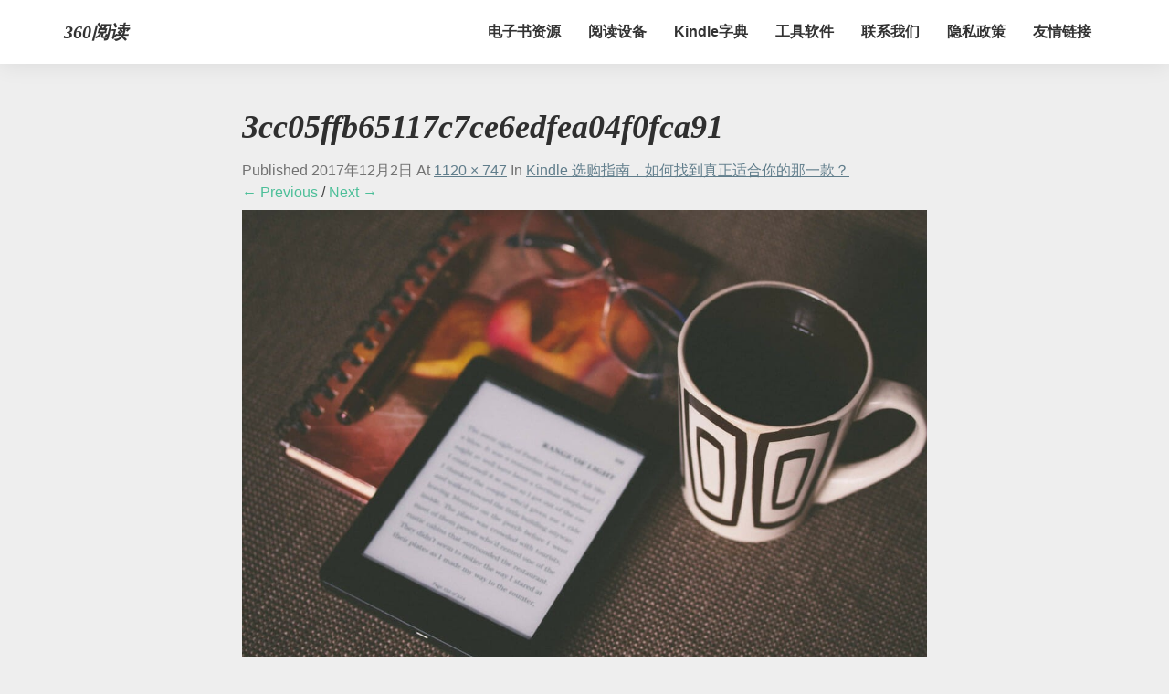

--- FILE ---
content_type: text/html; charset=UTF-8
request_url: https://www.360read.org/kindle/201712/74.html/attachment/3cc05ffb65117c7ce6edfea04f0fca91
body_size: 14844
content:
<!DOCTYPE html>
<html xmlns="http://www.w3.org/1999/xhtml" dir="ltr" lang="zh-Hans">
<head>
  <meta charset="UTF-8" />
  <meta name="viewport" content="width=device-width" />
  <link rel="profile" href="https://gmpg.org/xfn/11" />
  <link rel="pingback" href="https://www.360read.org/xmlrpc.php" />

  <title>3cc05ffb65117c7ce6edfea04f0fca91 | 360阅读</title>
	<style>img:is([sizes="auto" i], [sizes^="auto," i]) { contain-intrinsic-size: 3000px 1500px }</style>
	
		<!-- All in One SEO 4.7.7 - aioseo.com -->
	<meta name="robots" content="max-image-preview:large" />
	<meta name="author" content="360阅读"/>
	<link rel="canonical" href="https://www.360read.org/kindle/201712/74.html/attachment/3cc05ffb65117c7ce6edfea04f0fca91" />
	<meta name="generator" content="All in One SEO (AIOSEO) 4.7.7" />
		<meta name="google" content="nositelinkssearchbox" />
		<script type="application/ld+json" class="aioseo-schema">
			{"@context":"https:\/\/schema.org","@graph":[{"@type":"BreadcrumbList","@id":"https:\/\/www.360read.org\/kindle\/201712\/74.html\/attachment\/3cc05ffb65117c7ce6edfea04f0fca91#breadcrumblist","itemListElement":[{"@type":"ListItem","@id":"https:\/\/www.360read.org\/#listItem","position":1,"name":"\u4e3b\u9801","item":"https:\/\/www.360read.org\/","nextItem":{"@type":"ListItem","@id":"https:\/\/www.360read.org\/kindle\/201712\/74.html\/attachment\/3cc05ffb65117c7ce6edfea04f0fca91#listItem","name":"3cc05ffb65117c7ce6edfea04f0fca91"}},{"@type":"ListItem","@id":"https:\/\/www.360read.org\/kindle\/201712\/74.html\/attachment\/3cc05ffb65117c7ce6edfea04f0fca91#listItem","position":2,"name":"3cc05ffb65117c7ce6edfea04f0fca91","previousItem":{"@type":"ListItem","@id":"https:\/\/www.360read.org\/#listItem","name":"\u4e3b\u9801"}}]},{"@type":"ItemPage","@id":"https:\/\/www.360read.org\/kindle\/201712\/74.html\/attachment\/3cc05ffb65117c7ce6edfea04f0fca91#itempage","url":"https:\/\/www.360read.org\/kindle\/201712\/74.html\/attachment\/3cc05ffb65117c7ce6edfea04f0fca91","name":"3cc05ffb65117c7ce6edfea04f0fca91 | 360\u9605\u8bfb","inLanguage":"zh-CN","isPartOf":{"@id":"https:\/\/www.360read.org\/#website"},"breadcrumb":{"@id":"https:\/\/www.360read.org\/kindle\/201712\/74.html\/attachment\/3cc05ffb65117c7ce6edfea04f0fca91#breadcrumblist"},"author":{"@id":"https:\/\/www.360read.org\/author\/360read#author"},"creator":{"@id":"https:\/\/www.360read.org\/author\/360read#author"},"datePublished":"2017-12-02T09:23:42+08:00","dateModified":"2017-12-02T09:23:42+08:00"},{"@type":"Person","@id":"https:\/\/www.360read.org\/#person","name":"360\u9605\u8bfb","image":{"@type":"ImageObject","@id":"https:\/\/www.360read.org\/kindle\/201712\/74.html\/attachment\/3cc05ffb65117c7ce6edfea04f0fca91#personImage","url":"https:\/\/secure.gravatar.com\/avatar\/52880fbd16142e18d2867d95566fb826f66cb28337ba91510c6f8bb8f3546529?s=96&d=monsterid&r=g","width":96,"height":96,"caption":"360\u9605\u8bfb"}},{"@type":"Person","@id":"https:\/\/www.360read.org\/author\/360read#author","url":"https:\/\/www.360read.org\/author\/360read","name":"360\u9605\u8bfb","image":{"@type":"ImageObject","@id":"https:\/\/www.360read.org\/kindle\/201712\/74.html\/attachment\/3cc05ffb65117c7ce6edfea04f0fca91#authorImage","url":"https:\/\/secure.gravatar.com\/avatar\/52880fbd16142e18d2867d95566fb826f66cb28337ba91510c6f8bb8f3546529?s=96&d=monsterid&r=g","width":96,"height":96,"caption":"360\u9605\u8bfb"}},{"@type":"WebSite","@id":"https:\/\/www.360read.org\/#website","url":"https:\/\/www.360read.org\/","name":"360\u9605\u8bfb","description":"\u4e13\u6ce8\u4e8e\u4e66\u7c4d\u5206\u4eab\uff0c\u9605\u8bfb\u8bbe\u5907\u4f7f\u7528\u548c\u9605\u8bfb\u7c7b\u4f18\u60e0\u8d44\u8baf","inLanguage":"zh-CN","publisher":{"@id":"https:\/\/www.360read.org\/#person"}}]}
		</script>
		<!-- All in One SEO -->

<link rel='dns-prefetch' href='//www.360read.org' />
<link rel='dns-prefetch' href='//www.googletagmanager.com' />
<link rel='dns-prefetch' href='//pagead2.googlesyndication.com' />
<link rel="alternate" type="application/rss+xml" title="360阅读 &raquo; Feed" href="https://www.360read.org/feed" />
<link rel="alternate" type="application/rss+xml" title="360阅读 &raquo; 评论 Feed" href="https://www.360read.org/comments/feed" />
<link rel="alternate" type="application/rss+xml" title="360阅读 &raquo; 3cc05ffb65117c7ce6edfea04f0fca91 评论 Feed" href="https://www.360read.org/kindle/201712/74.html/attachment/3cc05ffb65117c7ce6edfea04f0fca91/feed" />
<style type="text/css" media="all">
/*!
 *  Font Awesome 4.3.0 by @davegandy - http://fontawesome.io - @fontawesome
 *  License - http://fontawesome.io/license (Font: SIL OFL 1.1, CSS: MIT License)
 */@font-face{font-family:'FontAwesome';src:url(https://www.360read.org/wp-content/themes/noteblog/font-awesome/css/../fonts/fontawesome-webfont.eot#1734673767);src:url(https://www.360read.org/wp-content/themes/noteblog/font-awesome/css/../fonts/fontawesome-webfont.eot#1734673767) format('embedded-opentype'),url(https://www.360read.org/wp-content/themes/noteblog/font-awesome/css/../fonts/fontawesome-webfont.woff2#1734673767) format('woff2'),url(https://www.360read.org/wp-content/themes/noteblog/font-awesome/css/../fonts/fontawesome-webfont.woff#1734673767) format('woff'),url(https://www.360read.org/wp-content/themes/noteblog/font-awesome/css/../fonts/fontawesome-webfont.ttf#1734673767) format('truetype'),url(https://www.360read.org/wp-content/themes/noteblog/font-awesome/css/../fonts/fontawesome-webfont.svg?v=4.3.0#fontawesomeregular) format('svg');font-weight:400;font-style:normal}.fa{display:inline-block;font:normal normal normal 14px/1 FontAwesome;font-size:inherit;text-rendering:auto;-webkit-font-smoothing:antialiased;-moz-osx-font-smoothing:grayscale;transform:translate(0,0)}.fa-lg{font-size:1.33333333em;line-height:.75em;vertical-align:-15%}.fa-2x{font-size:2em}.fa-3x{font-size:3em}.fa-4x{font-size:4em}.fa-5x{font-size:5em}.fa-fw{width:1.28571429em;text-align:center}.fa-ul{padding-left:0;margin-left:2.14285714em;list-style-type:none}.fa-ul>li{position:relative}.fa-li{position:absolute;left:-2.14285714em;width:2.14285714em;top:.14285714em;text-align:center}.fa-li.fa-lg{left:-1.85714286em}.fa-border{padding:.2em .25em .15em;border:solid .08em #eee;border-radius:.1em}.pull-right{float:right}.pull-left{float:left}.fa.pull-left{margin-right:.3em}.fa.pull-right{margin-left:.3em}.fa-spin{-webkit-animation:fa-spin 2s infinite linear;animation:fa-spin 2s infinite linear}.fa-pulse{-webkit-animation:fa-spin 1s infinite steps(8);animation:fa-spin 1s infinite steps(8)}@-webkit-keyframes fa-spin{0%{-webkit-transform:rotate(0deg);transform:rotate(0deg)}100%{-webkit-transform:rotate(359deg);transform:rotate(359deg)}}@keyframes fa-spin{0%{-webkit-transform:rotate(0deg);transform:rotate(0deg)}100%{-webkit-transform:rotate(359deg);transform:rotate(359deg)}}.fa-rotate-90{filter:progid:DXImageTransform.Microsoft.BasicImage(rotation=1);-webkit-transform:rotate(90deg);-ms-transform:rotate(90deg);transform:rotate(90deg)}.fa-rotate-180{filter:progid:DXImageTransform.Microsoft.BasicImage(rotation=2);-webkit-transform:rotate(180deg);-ms-transform:rotate(180deg);transform:rotate(180deg)}.fa-rotate-270{filter:progid:DXImageTransform.Microsoft.BasicImage(rotation=3);-webkit-transform:rotate(270deg);-ms-transform:rotate(270deg);transform:rotate(270deg)}.fa-flip-horizontal{filter:progid:DXImageTransform.Microsoft.BasicImage(rotation=0,mirror=1);-webkit-transform:scale(-1,1);-ms-transform:scale(-1,1);transform:scale(-1,1)}.fa-flip-vertical{filter:progid:DXImageTransform.Microsoft.BasicImage(rotation=2,mirror=1);-webkit-transform:scale(1,-1);-ms-transform:scale(1,-1);transform:scale(1,-1)}:root .fa-rotate-90,:root .fa-rotate-180,:root .fa-rotate-270,:root .fa-flip-horizontal,:root .fa-flip-vertical{filter:none}.fa-stack{position:relative;display:inline-block;width:2em;height:2em;line-height:2em;vertical-align:middle}.fa-stack-1x,.fa-stack-2x{position:absolute;left:0;width:100%;text-align:center}.fa-stack-1x{line-height:inherit}.fa-stack-2x{font-size:2em}.fa-inverse{color:#fff}.fa-glass:before{content:"\f000"}.fa-music:before{content:"\f001"}.fa-search:before{content:"\f002"}.fa-envelope-o:before{content:"\f003"}.fa-heart:before{content:"\f004"}.fa-star:before{content:"\f005"}.fa-star-o:before{content:"\f006"}.fa-user:before{content:"\f007"}.fa-film:before{content:"\f008"}.fa-th-large:before{content:"\f009"}.fa-th:before{content:"\f00a"}.fa-th-list:before{content:"\f00b"}.fa-check:before{content:"\f00c"}.fa-remove:before,.fa-close:before,.fa-times:before{content:"\f00d"}.fa-search-plus:before{content:"\f00e"}.fa-search-minus:before{content:"\f010"}.fa-power-off:before{content:"\f011"}.fa-signal:before{content:"\f012"}.fa-gear:before,.fa-cog:before{content:"\f013"}.fa-trash-o:before{content:"\f014"}.fa-home:before{content:"\f015"}.fa-file-o:before{content:"\f016"}.fa-clock-o:before{content:"\f017"}.fa-road:before{content:"\f018"}.fa-download:before{content:"\f019"}.fa-arrow-circle-o-down:before{content:"\f01a"}.fa-arrow-circle-o-up:before{content:"\f01b"}.fa-inbox:before{content:"\f01c"}.fa-play-circle-o:before{content:"\f01d"}.fa-rotate-right:before,.fa-repeat:before{content:"\f01e"}.fa-refresh:before{content:"\f021"}.fa-list-alt:before{content:"\f022"}.fa-lock:before{content:"\f023"}.fa-flag:before{content:"\f024"}.fa-headphones:before{content:"\f025"}.fa-volume-off:before{content:"\f026"}.fa-volume-down:before{content:"\f027"}.fa-volume-up:before{content:"\f028"}.fa-qrcode:before{content:"\f029"}.fa-barcode:before{content:"\f02a"}.fa-tag:before{content:"\f02b"}.fa-tags:before{content:"\f02c"}.fa-book:before{content:"\f02d"}.fa-bookmark:before{content:"\f02e"}.fa-print:before{content:"\f02f"}.fa-camera:before{content:"\f030"}.fa-font:before{content:"\f031"}.fa-bold:before{content:"\f032"}.fa-italic:before{content:"\f033"}.fa-text-height:before{content:"\f034"}.fa-text-width:before{content:"\f035"}.fa-align-left:before{content:"\f036"}.fa-align-center:before{content:"\f037"}.fa-align-right:before{content:"\f038"}.fa-align-justify:before{content:"\f039"}.fa-list:before{content:"\f03a"}.fa-dedent:before,.fa-outdent:before{content:"\f03b"}.fa-indent:before{content:"\f03c"}.fa-video-camera:before{content:"\f03d"}.fa-photo:before,.fa-image:before,.fa-picture-o:before{content:"\f03e"}.fa-pencil:before{content:"\f040"}.fa-map-marker:before{content:"\f041"}.fa-adjust:before{content:"\f042"}.fa-tint:before{content:"\f043"}.fa-edit:before,.fa-pencil-square-o:before{content:"\f044"}.fa-share-square-o:before{content:"\f045"}.fa-check-square-o:before{content:"\f046"}.fa-arrows:before{content:"\f047"}.fa-step-backward:before{content:"\f048"}.fa-fast-backward:before{content:"\f049"}.fa-backward:before{content:"\f04a"}.fa-play:before{content:"\f04b"}.fa-pause:before{content:"\f04c"}.fa-stop:before{content:"\f04d"}.fa-forward:before{content:"\f04e"}.fa-fast-forward:before{content:"\f050"}.fa-step-forward:before{content:"\f051"}.fa-eject:before{content:"\f052"}.fa-chevron-left:before{content:"\f053"}.fa-chevron-right:before{content:"\f054"}.fa-plus-circle:before{content:"\f055"}.fa-minus-circle:before{content:"\f056"}.fa-times-circle:before{content:"\f057"}.fa-check-circle:before{content:"\f058"}.fa-question-circle:before{content:"\f059"}.fa-info-circle:before{content:"\f05a"}.fa-crosshairs:before{content:"\f05b"}.fa-times-circle-o:before{content:"\f05c"}.fa-check-circle-o:before{content:"\f05d"}.fa-ban:before{content:"\f05e"}.fa-arrow-left:before{content:"\f060"}.fa-arrow-right:before{content:"\f061"}.fa-arrow-up:before{content:"\f062"}.fa-arrow-down:before{content:"\f063"}.fa-mail-forward:before,.fa-share:before{content:"\f064"}.fa-expand:before{content:"\f065"}.fa-compress:before{content:"\f066"}.fa-plus:before{content:"\f067"}.fa-minus:before{content:"\f068"}.fa-asterisk:before{content:"\f069"}.fa-exclamation-circle:before{content:"\f06a"}.fa-gift:before{content:"\f06b"}.fa-leaf:before{content:"\f06c"}.fa-fire:before{content:"\f06d"}.fa-eye:before{content:"\f06e"}.fa-eye-slash:before{content:"\f070"}.fa-warning:before,.fa-exclamation-triangle:before{content:"\f071"}.fa-plane:before{content:"\f072"}.fa-calendar:before{content:"\f073"}.fa-random:before{content:"\f074"}.fa-comment:before{content:"\f075"}.fa-magnet:before{content:"\f076"}.fa-chevron-up:before{content:"\f077"}.fa-chevron-down:before{content:"\f078"}.fa-retweet:before{content:"\f079"}.fa-shopping-cart:before{content:"\f07a"}.fa-folder:before{content:"\f07b"}.fa-folder-open:before{content:"\f07c"}.fa-arrows-v:before{content:"\f07d"}.fa-arrows-h:before{content:"\f07e"}.fa-bar-chart-o:before,.fa-bar-chart:before{content:"\f080"}.fa-twitter-square:before{content:"\f081"}.fa-facebook-square:before{content:"\f082"}.fa-camera-retro:before{content:"\f083"}.fa-key:before{content:"\f084"}.fa-gears:before,.fa-cogs:before{content:"\f085"}.fa-comments:before{content:"\f086"}.fa-thumbs-o-up:before{content:"\f087"}.fa-thumbs-o-down:before{content:"\f088"}.fa-star-half:before{content:"\f089"}.fa-heart-o:before{content:"\f08a"}.fa-sign-out:before{content:"\f08b"}.fa-linkedin-square:before{content:"\f08c"}.fa-thumb-tack:before{content:"\f08d"}.fa-external-link:before{content:"\f08e"}.fa-sign-in:before{content:"\f090"}.fa-trophy:before{content:"\f091"}.fa-github-square:before{content:"\f092"}.fa-upload:before{content:"\f093"}.fa-lemon-o:before{content:"\f094"}.fa-phone:before{content:"\f095"}.fa-square-o:before{content:"\f096"}.fa-bookmark-o:before{content:"\f097"}.fa-phone-square:before{content:"\f098"}.fa-twitter:before{content:"\f099"}.fa-facebook-f:before,.fa-facebook:before{content:"\f09a"}.fa-github:before{content:"\f09b"}.fa-unlock:before{content:"\f09c"}.fa-credit-card:before{content:"\f09d"}.fa-rss:before{content:"\f09e"}.fa-hdd-o:before{content:"\f0a0"}.fa-bullhorn:before{content:"\f0a1"}.fa-bell:before{content:"\f0f3"}.fa-certificate:before{content:"\f0a3"}.fa-hand-o-right:before{content:"\f0a4"}.fa-hand-o-left:before{content:"\f0a5"}.fa-hand-o-up:before{content:"\f0a6"}.fa-hand-o-down:before{content:"\f0a7"}.fa-arrow-circle-left:before{content:"\f0a8"}.fa-arrow-circle-right:before{content:"\f0a9"}.fa-arrow-circle-up:before{content:"\f0aa"}.fa-arrow-circle-down:before{content:"\f0ab"}.fa-globe:before{content:"\f0ac"}.fa-wrench:before{content:"\f0ad"}.fa-tasks:before{content:"\f0ae"}.fa-filter:before{content:"\f0b0"}.fa-briefcase:before{content:"\f0b1"}.fa-arrows-alt:before{content:"\f0b2"}.fa-group:before,.fa-users:before{content:"\f0c0"}.fa-chain:before,.fa-link:before{content:"\f0c1"}.fa-cloud:before{content:"\f0c2"}.fa-flask:before{content:"\f0c3"}.fa-cut:before,.fa-scissors:before{content:"\f0c4"}.fa-copy:before,.fa-files-o:before{content:"\f0c5"}.fa-paperclip:before{content:"\f0c6"}.fa-save:before,.fa-floppy-o:before{content:"\f0c7"}.fa-square:before{content:"\f0c8"}.fa-navicon:before,.fa-reorder:before,.fa-bars:before{content:"\f0c9"}.fa-list-ul:before{content:"\f0ca"}.fa-list-ol:before{content:"\f0cb"}.fa-strikethrough:before{content:"\f0cc"}.fa-underline:before{content:"\f0cd"}.fa-table:before{content:"\f0ce"}.fa-magic:before{content:"\f0d0"}.fa-truck:before{content:"\f0d1"}.fa-pinterest:before{content:"\f0d2"}.fa-pinterest-square:before{content:"\f0d3"}.fa-google-plus-square:before{content:"\f0d4"}.fa-google-plus:before{content:"\f0d5"}.fa-money:before{content:"\f0d6"}.fa-caret-down:before{content:"\f0d7"}.fa-caret-up:before{content:"\f0d8"}.fa-caret-left:before{content:"\f0d9"}.fa-caret-right:before{content:"\f0da"}.fa-columns:before{content:"\f0db"}.fa-unsorted:before,.fa-sort:before{content:"\f0dc"}.fa-sort-down:before,.fa-sort-desc:before{content:"\f0dd"}.fa-sort-up:before,.fa-sort-asc:before{content:"\f0de"}.fa-envelope:before{content:"\f0e0"}.fa-linkedin:before{content:"\f0e1"}.fa-rotate-left:before,.fa-undo:before{content:"\f0e2"}.fa-legal:before,.fa-gavel:before{content:"\f0e3"}.fa-dashboard:before,.fa-tachometer:before{content:"\f0e4"}.fa-comment-o:before{content:"\f0e5"}.fa-comments-o:before{content:"\f0e6"}.fa-flash:before,.fa-bolt:before{content:"\f0e7"}.fa-sitemap:before{content:"\f0e8"}.fa-umbrella:before{content:"\f0e9"}.fa-paste:before,.fa-clipboard:before{content:"\f0ea"}.fa-lightbulb-o:before{content:"\f0eb"}.fa-exchange:before{content:"\f0ec"}.fa-cloud-download:before{content:"\f0ed"}.fa-cloud-upload:before{content:"\f0ee"}.fa-user-md:before{content:"\f0f0"}.fa-stethoscope:before{content:"\f0f1"}.fa-suitcase:before{content:"\f0f2"}.fa-bell-o:before{content:"\f0a2"}.fa-coffee:before{content:"\f0f4"}.fa-cutlery:before{content:"\f0f5"}.fa-file-text-o:before{content:"\f0f6"}.fa-building-o:before{content:"\f0f7"}.fa-hospital-o:before{content:"\f0f8"}.fa-ambulance:before{content:"\f0f9"}.fa-medkit:before{content:"\f0fa"}.fa-fighter-jet:before{content:"\f0fb"}.fa-beer:before{content:"\f0fc"}.fa-h-square:before{content:"\f0fd"}.fa-plus-square:before{content:"\f0fe"}.fa-angle-double-left:before{content:"\f100"}.fa-angle-double-right:before{content:"\f101"}.fa-angle-double-up:before{content:"\f102"}.fa-angle-double-down:before{content:"\f103"}.fa-angle-left:before{content:"\f104"}.fa-angle-right:before{content:"\f105"}.fa-angle-up:before{content:"\f106"}.fa-angle-down:before{content:"\f107"}.fa-desktop:before{content:"\f108"}.fa-laptop:before{content:"\f109"}.fa-tablet:before{content:"\f10a"}.fa-mobile-phone:before,.fa-mobile:before{content:"\f10b"}.fa-circle-o:before{content:"\f10c"}.fa-quote-left:before{content:"\f10d"}.fa-quote-right:before{content:"\f10e"}.fa-spinner:before{content:"\f110"}.fa-circle:before{content:"\f111"}.fa-mail-reply:before,.fa-reply:before{content:"\f112"}.fa-github-alt:before{content:"\f113"}.fa-folder-o:before{content:"\f114"}.fa-folder-open-o:before{content:"\f115"}.fa-smile-o:before{content:"\f118"}.fa-frown-o:before{content:"\f119"}.fa-meh-o:before{content:"\f11a"}.fa-gamepad:before{content:"\f11b"}.fa-keyboard-o:before{content:"\f11c"}.fa-flag-o:before{content:"\f11d"}.fa-flag-checkered:before{content:"\f11e"}.fa-terminal:before{content:"\f120"}.fa-code:before{content:"\f121"}.fa-mail-reply-all:before,.fa-reply-all:before{content:"\f122"}.fa-star-half-empty:before,.fa-star-half-full:before,.fa-star-half-o:before{content:"\f123"}.fa-location-arrow:before{content:"\f124"}.fa-crop:before{content:"\f125"}.fa-code-fork:before{content:"\f126"}.fa-unlink:before,.fa-chain-broken:before{content:"\f127"}.fa-question:before{content:"\f128"}.fa-info:before{content:"\f129"}.fa-exclamation:before{content:"\f12a"}.fa-superscript:before{content:"\f12b"}.fa-subscript:before{content:"\f12c"}.fa-eraser:before{content:"\f12d"}.fa-puzzle-piece:before{content:"\f12e"}.fa-microphone:before{content:"\f130"}.fa-microphone-slash:before{content:"\f131"}.fa-shield:before{content:"\f132"}.fa-calendar-o:before{content:"\f133"}.fa-fire-extinguisher:before{content:"\f134"}.fa-rocket:before{content:"\f135"}.fa-maxcdn:before{content:"\f136"}.fa-chevron-circle-left:before{content:"\f137"}.fa-chevron-circle-right:before{content:"\f138"}.fa-chevron-circle-up:before{content:"\f139"}.fa-chevron-circle-down:before{content:"\f13a"}.fa-html5:before{content:"\f13b"}.fa-css3:before{content:"\f13c"}.fa-anchor:before{content:"\f13d"}.fa-unlock-alt:before{content:"\f13e"}.fa-bullseye:before{content:"\f140"}.fa-ellipsis-h:before{content:"\f141"}.fa-ellipsis-v:before{content:"\f142"}.fa-rss-square:before{content:"\f143"}.fa-play-circle:before{content:"\f144"}.fa-ticket:before{content:"\f145"}.fa-minus-square:before{content:"\f146"}.fa-minus-square-o:before{content:"\f147"}.fa-level-up:before{content:"\f148"}.fa-level-down:before{content:"\f149"}.fa-check-square:before{content:"\f14a"}.fa-pencil-square:before{content:"\f14b"}.fa-external-link-square:before{content:"\f14c"}.fa-share-square:before{content:"\f14d"}.fa-compass:before{content:"\f14e"}.fa-toggle-down:before,.fa-caret-square-o-down:before{content:"\f150"}.fa-toggle-up:before,.fa-caret-square-o-up:before{content:"\f151"}.fa-toggle-right:before,.fa-caret-square-o-right:before{content:"\f152"}.fa-euro:before,.fa-eur:before{content:"\f153"}.fa-gbp:before{content:"\f154"}.fa-dollar:before,.fa-usd:before{content:"\f155"}.fa-rupee:before,.fa-inr:before{content:"\f156"}.fa-cny:before,.fa-rmb:before,.fa-yen:before,.fa-jpy:before{content:"\f157"}.fa-ruble:before,.fa-rouble:before,.fa-rub:before{content:"\f158"}.fa-won:before,.fa-krw:before{content:"\f159"}.fa-bitcoin:before,.fa-btc:before{content:"\f15a"}.fa-file:before{content:"\f15b"}.fa-file-text:before{content:"\f15c"}.fa-sort-alpha-asc:before{content:"\f15d"}.fa-sort-alpha-desc:before{content:"\f15e"}.fa-sort-amount-asc:before{content:"\f160"}.fa-sort-amount-desc:before{content:"\f161"}.fa-sort-numeric-asc:before{content:"\f162"}.fa-sort-numeric-desc:before{content:"\f163"}.fa-thumbs-up:before{content:"\f164"}.fa-thumbs-down:before{content:"\f165"}.fa-youtube-square:before{content:"\f166"}.fa-youtube:before{content:"\f167"}.fa-xing:before{content:"\f168"}.fa-xing-square:before{content:"\f169"}.fa-youtube-play:before{content:"\f16a"}.fa-dropbox:before{content:"\f16b"}.fa-stack-overflow:before{content:"\f16c"}.fa-instagram:before{content:"\f16d"}.fa-flickr:before{content:"\f16e"}.fa-adn:before{content:"\f170"}.fa-bitbucket:before{content:"\f171"}.fa-bitbucket-square:before{content:"\f172"}.fa-tumblr:before{content:"\f173"}.fa-tumblr-square:before{content:"\f174"}.fa-long-arrow-down:before{content:"\f175"}.fa-long-arrow-up:before{content:"\f176"}.fa-long-arrow-left:before{content:"\f177"}.fa-long-arrow-right:before{content:"\f178"}.fa-apple:before{content:"\f179"}.fa-windows:before{content:"\f17a"}.fa-android:before{content:"\f17b"}.fa-linux:before{content:"\f17c"}.fa-dribbble:before{content:"\f17d"}.fa-skype:before{content:"\f17e"}.fa-foursquare:before{content:"\f180"}.fa-trello:before{content:"\f181"}.fa-female:before{content:"\f182"}.fa-male:before{content:"\f183"}.fa-gittip:before,.fa-gratipay:before{content:"\f184"}.fa-sun-o:before{content:"\f185"}.fa-moon-o:before{content:"\f186"}.fa-archive:before{content:"\f187"}.fa-bug:before{content:"\f188"}.fa-vk:before{content:"\f189"}.fa-weibo:before{content:"\f18a"}.fa-renren:before{content:"\f18b"}.fa-pagelines:before{content:"\f18c"}.fa-stack-exchange:before{content:"\f18d"}.fa-arrow-circle-o-right:before{content:"\f18e"}.fa-arrow-circle-o-left:before{content:"\f190"}.fa-toggle-left:before,.fa-caret-square-o-left:before{content:"\f191"}.fa-dot-circle-o:before{content:"\f192"}.fa-wheelchair:before{content:"\f193"}.fa-vimeo-square:before{content:"\f194"}.fa-turkish-lira:before,.fa-try:before{content:"\f195"}.fa-plus-square-o:before{content:"\f196"}.fa-space-shuttle:before{content:"\f197"}.fa-slack:before{content:"\f198"}.fa-envelope-square:before{content:"\f199"}.fa-wordpress:before{content:"\f19a"}.fa-openid:before{content:"\f19b"}.fa-institution:before,.fa-bank:before,.fa-university:before{content:"\f19c"}.fa-mortar-board:before,.fa-graduation-cap:before{content:"\f19d"}.fa-yahoo:before{content:"\f19e"}.fa-google:before{content:"\f1a0"}.fa-reddit:before{content:"\f1a1"}.fa-reddit-square:before{content:"\f1a2"}.fa-stumbleupon-circle:before{content:"\f1a3"}.fa-stumbleupon:before{content:"\f1a4"}.fa-delicious:before{content:"\f1a5"}.fa-digg:before{content:"\f1a6"}.fa-pied-piper:before{content:"\f1a7"}.fa-pied-piper-alt:before{content:"\f1a8"}.fa-drupal:before{content:"\f1a9"}.fa-joomla:before{content:"\f1aa"}.fa-language:before{content:"\f1ab"}.fa-fax:before{content:"\f1ac"}.fa-building:before{content:"\f1ad"}.fa-child:before{content:"\f1ae"}.fa-paw:before{content:"\f1b0"}.fa-spoon:before{content:"\f1b1"}.fa-cube:before{content:"\f1b2"}.fa-cubes:before{content:"\f1b3"}.fa-behance:before{content:"\f1b4"}.fa-behance-square:before{content:"\f1b5"}.fa-steam:before{content:"\f1b6"}.fa-steam-square:before{content:"\f1b7"}.fa-recycle:before{content:"\f1b8"}.fa-automobile:before,.fa-car:before{content:"\f1b9"}.fa-cab:before,.fa-taxi:before{content:"\f1ba"}.fa-tree:before{content:"\f1bb"}.fa-spotify:before{content:"\f1bc"}.fa-deviantart:before{content:"\f1bd"}.fa-soundcloud:before{content:"\f1be"}.fa-database:before{content:"\f1c0"}.fa-file-pdf-o:before{content:"\f1c1"}.fa-file-word-o:before{content:"\f1c2"}.fa-file-excel-o:before{content:"\f1c3"}.fa-file-powerpoint-o:before{content:"\f1c4"}.fa-file-photo-o:before,.fa-file-picture-o:before,.fa-file-image-o:before{content:"\f1c5"}.fa-file-zip-o:before,.fa-file-archive-o:before{content:"\f1c6"}.fa-file-sound-o:before,.fa-file-audio-o:before{content:"\f1c7"}.fa-file-movie-o:before,.fa-file-video-o:before{content:"\f1c8"}.fa-file-code-o:before{content:"\f1c9"}.fa-vine:before{content:"\f1ca"}.fa-codepen:before{content:"\f1cb"}.fa-jsfiddle:before{content:"\f1cc"}.fa-life-bouy:before,.fa-life-buoy:before,.fa-life-saver:before,.fa-support:before,.fa-life-ring:before{content:"\f1cd"}.fa-circle-o-notch:before{content:"\f1ce"}.fa-ra:before,.fa-rebel:before{content:"\f1d0"}.fa-ge:before,.fa-empire:before{content:"\f1d1"}.fa-git-square:before{content:"\f1d2"}.fa-git:before{content:"\f1d3"}.fa-hacker-news:before{content:"\f1d4"}.fa-tencent-weibo:before{content:"\f1d5"}.fa-qq:before{content:"\f1d6"}.fa-wechat:before,.fa-weixin:before{content:"\f1d7"}.fa-send:before,.fa-paper-plane:before{content:"\f1d8"}.fa-send-o:before,.fa-paper-plane-o:before{content:"\f1d9"}.fa-history:before{content:"\f1da"}.fa-genderless:before,.fa-circle-thin:before{content:"\f1db"}.fa-header:before{content:"\f1dc"}.fa-paragraph:before{content:"\f1dd"}.fa-sliders:before{content:"\f1de"}.fa-share-alt:before{content:"\f1e0"}.fa-share-alt-square:before{content:"\f1e1"}.fa-bomb:before{content:"\f1e2"}.fa-soccer-ball-o:before,.fa-futbol-o:before{content:"\f1e3"}.fa-tty:before{content:"\f1e4"}.fa-binoculars:before{content:"\f1e5"}.fa-plug:before{content:"\f1e6"}.fa-slideshare:before{content:"\f1e7"}.fa-twitch:before{content:"\f1e8"}.fa-yelp:before{content:"\f1e9"}.fa-newspaper-o:before{content:"\f1ea"}.fa-wifi:before{content:"\f1eb"}.fa-calculator:before{content:"\f1ec"}.fa-paypal:before{content:"\f1ed"}.fa-google-wallet:before{content:"\f1ee"}.fa-cc-visa:before{content:"\f1f0"}.fa-cc-mastercard:before{content:"\f1f1"}.fa-cc-discover:before{content:"\f1f2"}.fa-cc-amex:before{content:"\f1f3"}.fa-cc-paypal:before{content:"\f1f4"}.fa-cc-stripe:before{content:"\f1f5"}.fa-bell-slash:before{content:"\f1f6"}.fa-bell-slash-o:before{content:"\f1f7"}.fa-trash:before{content:"\f1f8"}.fa-copyright:before{content:"\f1f9"}.fa-at:before{content:"\f1fa"}.fa-eyedropper:before{content:"\f1fb"}.fa-paint-brush:before{content:"\f1fc"}.fa-birthday-cake:before{content:"\f1fd"}.fa-area-chart:before{content:"\f1fe"}.fa-pie-chart:before{content:"\f200"}.fa-line-chart:before{content:"\f201"}.fa-lastfm:before{content:"\f202"}.fa-lastfm-square:before{content:"\f203"}.fa-toggle-off:before{content:"\f204"}.fa-toggle-on:before{content:"\f205"}.fa-bicycle:before{content:"\f206"}.fa-bus:before{content:"\f207"}.fa-ioxhost:before{content:"\f208"}.fa-angellist:before{content:"\f209"}.fa-cc:before{content:"\f20a"}.fa-shekel:before,.fa-sheqel:before,.fa-ils:before{content:"\f20b"}.fa-meanpath:before{content:"\f20c"}.fa-buysellads:before{content:"\f20d"}.fa-connectdevelop:before{content:"\f20e"}.fa-dashcube:before{content:"\f210"}.fa-forumbee:before{content:"\f211"}.fa-leanpub:before{content:"\f212"}.fa-sellsy:before{content:"\f213"}.fa-shirtsinbulk:before{content:"\f214"}.fa-simplybuilt:before{content:"\f215"}.fa-skyatlas:before{content:"\f216"}.fa-cart-plus:before{content:"\f217"}.fa-cart-arrow-down:before{content:"\f218"}.fa-diamond:before{content:"\f219"}.fa-ship:before{content:"\f21a"}.fa-user-secret:before{content:"\f21b"}.fa-motorcycle:before{content:"\f21c"}.fa-street-view:before{content:"\f21d"}.fa-heartbeat:before{content:"\f21e"}.fa-venus:before{content:"\f221"}.fa-mars:before{content:"\f222"}.fa-mercury:before{content:"\f223"}.fa-transgender:before{content:"\f224"}.fa-transgender-alt:before{content:"\f225"}.fa-venus-double:before{content:"\f226"}.fa-mars-double:before{content:"\f227"}.fa-venus-mars:before{content:"\f228"}.fa-mars-stroke:before{content:"\f229"}.fa-mars-stroke-v:before{content:"\f22a"}.fa-mars-stroke-h:before{content:"\f22b"}.fa-neuter:before{content:"\f22c"}.fa-facebook-official:before{content:"\f230"}.fa-pinterest-p:before{content:"\f231"}.fa-whatsapp:before{content:"\f232"}.fa-server:before{content:"\f233"}.fa-user-plus:before{content:"\f234"}.fa-user-times:before{content:"\f235"}.fa-hotel:before,.fa-bed:before{content:"\f236"}.fa-viacoin:before{content:"\f237"}.fa-train:before{content:"\f238"}.fa-subway:before{content:"\f239"}.fa-medium:before{content:"\f23a"}
</style>
<style id='classic-theme-styles-inline-css' type='text/css'>
/*! This file is auto-generated */
.wp-block-button__link{color:#fff;background-color:#32373c;border-radius:9999px;box-shadow:none;text-decoration:none;padding:calc(.667em + 2px) calc(1.333em + 2px);font-size:1.125em}.wp-block-file__button{background:#32373c;color:#fff;text-decoration:none}
</style>
<style id='global-styles-inline-css' type='text/css'>
:root{--wp--preset--aspect-ratio--square: 1;--wp--preset--aspect-ratio--4-3: 4/3;--wp--preset--aspect-ratio--3-4: 3/4;--wp--preset--aspect-ratio--3-2: 3/2;--wp--preset--aspect-ratio--2-3: 2/3;--wp--preset--aspect-ratio--16-9: 16/9;--wp--preset--aspect-ratio--9-16: 9/16;--wp--preset--color--black: #000000;--wp--preset--color--cyan-bluish-gray: #abb8c3;--wp--preset--color--white: #ffffff;--wp--preset--color--pale-pink: #f78da7;--wp--preset--color--vivid-red: #cf2e2e;--wp--preset--color--luminous-vivid-orange: #ff6900;--wp--preset--color--luminous-vivid-amber: #fcb900;--wp--preset--color--light-green-cyan: #7bdcb5;--wp--preset--color--vivid-green-cyan: #00d084;--wp--preset--color--pale-cyan-blue: #8ed1fc;--wp--preset--color--vivid-cyan-blue: #0693e3;--wp--preset--color--vivid-purple: #9b51e0;--wp--preset--gradient--vivid-cyan-blue-to-vivid-purple: linear-gradient(135deg,rgba(6,147,227,1) 0%,rgb(155,81,224) 100%);--wp--preset--gradient--light-green-cyan-to-vivid-green-cyan: linear-gradient(135deg,rgb(122,220,180) 0%,rgb(0,208,130) 100%);--wp--preset--gradient--luminous-vivid-amber-to-luminous-vivid-orange: linear-gradient(135deg,rgba(252,185,0,1) 0%,rgba(255,105,0,1) 100%);--wp--preset--gradient--luminous-vivid-orange-to-vivid-red: linear-gradient(135deg,rgba(255,105,0,1) 0%,rgb(207,46,46) 100%);--wp--preset--gradient--very-light-gray-to-cyan-bluish-gray: linear-gradient(135deg,rgb(238,238,238) 0%,rgb(169,184,195) 100%);--wp--preset--gradient--cool-to-warm-spectrum: linear-gradient(135deg,rgb(74,234,220) 0%,rgb(151,120,209) 20%,rgb(207,42,186) 40%,rgb(238,44,130) 60%,rgb(251,105,98) 80%,rgb(254,248,76) 100%);--wp--preset--gradient--blush-light-purple: linear-gradient(135deg,rgb(255,206,236) 0%,rgb(152,150,240) 100%);--wp--preset--gradient--blush-bordeaux: linear-gradient(135deg,rgb(254,205,165) 0%,rgb(254,45,45) 50%,rgb(107,0,62) 100%);--wp--preset--gradient--luminous-dusk: linear-gradient(135deg,rgb(255,203,112) 0%,rgb(199,81,192) 50%,rgb(65,88,208) 100%);--wp--preset--gradient--pale-ocean: linear-gradient(135deg,rgb(255,245,203) 0%,rgb(182,227,212) 50%,rgb(51,167,181) 100%);--wp--preset--gradient--electric-grass: linear-gradient(135deg,rgb(202,248,128) 0%,rgb(113,206,126) 100%);--wp--preset--gradient--midnight: linear-gradient(135deg,rgb(2,3,129) 0%,rgb(40,116,252) 100%);--wp--preset--font-size--small: 13px;--wp--preset--font-size--medium: 20px;--wp--preset--font-size--large: 36px;--wp--preset--font-size--x-large: 42px;--wp--preset--spacing--20: 0.44rem;--wp--preset--spacing--30: 0.67rem;--wp--preset--spacing--40: 1rem;--wp--preset--spacing--50: 1.5rem;--wp--preset--spacing--60: 2.25rem;--wp--preset--spacing--70: 3.38rem;--wp--preset--spacing--80: 5.06rem;--wp--preset--shadow--natural: 6px 6px 9px rgba(0, 0, 0, 0.2);--wp--preset--shadow--deep: 12px 12px 50px rgba(0, 0, 0, 0.4);--wp--preset--shadow--sharp: 6px 6px 0px rgba(0, 0, 0, 0.2);--wp--preset--shadow--outlined: 6px 6px 0px -3px rgba(255, 255, 255, 1), 6px 6px rgba(0, 0, 0, 1);--wp--preset--shadow--crisp: 6px 6px 0px rgba(0, 0, 0, 1);}:where(.is-layout-flex){gap: 0.5em;}:where(.is-layout-grid){gap: 0.5em;}body .is-layout-flex{display: flex;}.is-layout-flex{flex-wrap: wrap;align-items: center;}.is-layout-flex > :is(*, div){margin: 0;}body .is-layout-grid{display: grid;}.is-layout-grid > :is(*, div){margin: 0;}:where(.wp-block-columns.is-layout-flex){gap: 2em;}:where(.wp-block-columns.is-layout-grid){gap: 2em;}:where(.wp-block-post-template.is-layout-flex){gap: 1.25em;}:where(.wp-block-post-template.is-layout-grid){gap: 1.25em;}.has-black-color{color: var(--wp--preset--color--black) !important;}.has-cyan-bluish-gray-color{color: var(--wp--preset--color--cyan-bluish-gray) !important;}.has-white-color{color: var(--wp--preset--color--white) !important;}.has-pale-pink-color{color: var(--wp--preset--color--pale-pink) !important;}.has-vivid-red-color{color: var(--wp--preset--color--vivid-red) !important;}.has-luminous-vivid-orange-color{color: var(--wp--preset--color--luminous-vivid-orange) !important;}.has-luminous-vivid-amber-color{color: var(--wp--preset--color--luminous-vivid-amber) !important;}.has-light-green-cyan-color{color: var(--wp--preset--color--light-green-cyan) !important;}.has-vivid-green-cyan-color{color: var(--wp--preset--color--vivid-green-cyan) !important;}.has-pale-cyan-blue-color{color: var(--wp--preset--color--pale-cyan-blue) !important;}.has-vivid-cyan-blue-color{color: var(--wp--preset--color--vivid-cyan-blue) !important;}.has-vivid-purple-color{color: var(--wp--preset--color--vivid-purple) !important;}.has-black-background-color{background-color: var(--wp--preset--color--black) !important;}.has-cyan-bluish-gray-background-color{background-color: var(--wp--preset--color--cyan-bluish-gray) !important;}.has-white-background-color{background-color: var(--wp--preset--color--white) !important;}.has-pale-pink-background-color{background-color: var(--wp--preset--color--pale-pink) !important;}.has-vivid-red-background-color{background-color: var(--wp--preset--color--vivid-red) !important;}.has-luminous-vivid-orange-background-color{background-color: var(--wp--preset--color--luminous-vivid-orange) !important;}.has-luminous-vivid-amber-background-color{background-color: var(--wp--preset--color--luminous-vivid-amber) !important;}.has-light-green-cyan-background-color{background-color: var(--wp--preset--color--light-green-cyan) !important;}.has-vivid-green-cyan-background-color{background-color: var(--wp--preset--color--vivid-green-cyan) !important;}.has-pale-cyan-blue-background-color{background-color: var(--wp--preset--color--pale-cyan-blue) !important;}.has-vivid-cyan-blue-background-color{background-color: var(--wp--preset--color--vivid-cyan-blue) !important;}.has-vivid-purple-background-color{background-color: var(--wp--preset--color--vivid-purple) !important;}.has-black-border-color{border-color: var(--wp--preset--color--black) !important;}.has-cyan-bluish-gray-border-color{border-color: var(--wp--preset--color--cyan-bluish-gray) !important;}.has-white-border-color{border-color: var(--wp--preset--color--white) !important;}.has-pale-pink-border-color{border-color: var(--wp--preset--color--pale-pink) !important;}.has-vivid-red-border-color{border-color: var(--wp--preset--color--vivid-red) !important;}.has-luminous-vivid-orange-border-color{border-color: var(--wp--preset--color--luminous-vivid-orange) !important;}.has-luminous-vivid-amber-border-color{border-color: var(--wp--preset--color--luminous-vivid-amber) !important;}.has-light-green-cyan-border-color{border-color: var(--wp--preset--color--light-green-cyan) !important;}.has-vivid-green-cyan-border-color{border-color: var(--wp--preset--color--vivid-green-cyan) !important;}.has-pale-cyan-blue-border-color{border-color: var(--wp--preset--color--pale-cyan-blue) !important;}.has-vivid-cyan-blue-border-color{border-color: var(--wp--preset--color--vivid-cyan-blue) !important;}.has-vivid-purple-border-color{border-color: var(--wp--preset--color--vivid-purple) !important;}.has-vivid-cyan-blue-to-vivid-purple-gradient-background{background: var(--wp--preset--gradient--vivid-cyan-blue-to-vivid-purple) !important;}.has-light-green-cyan-to-vivid-green-cyan-gradient-background{background: var(--wp--preset--gradient--light-green-cyan-to-vivid-green-cyan) !important;}.has-luminous-vivid-amber-to-luminous-vivid-orange-gradient-background{background: var(--wp--preset--gradient--luminous-vivid-amber-to-luminous-vivid-orange) !important;}.has-luminous-vivid-orange-to-vivid-red-gradient-background{background: var(--wp--preset--gradient--luminous-vivid-orange-to-vivid-red) !important;}.has-very-light-gray-to-cyan-bluish-gray-gradient-background{background: var(--wp--preset--gradient--very-light-gray-to-cyan-bluish-gray) !important;}.has-cool-to-warm-spectrum-gradient-background{background: var(--wp--preset--gradient--cool-to-warm-spectrum) !important;}.has-blush-light-purple-gradient-background{background: var(--wp--preset--gradient--blush-light-purple) !important;}.has-blush-bordeaux-gradient-background{background: var(--wp--preset--gradient--blush-bordeaux) !important;}.has-luminous-dusk-gradient-background{background: var(--wp--preset--gradient--luminous-dusk) !important;}.has-pale-ocean-gradient-background{background: var(--wp--preset--gradient--pale-ocean) !important;}.has-electric-grass-gradient-background{background: var(--wp--preset--gradient--electric-grass) !important;}.has-midnight-gradient-background{background: var(--wp--preset--gradient--midnight) !important;}.has-small-font-size{font-size: var(--wp--preset--font-size--small) !important;}.has-medium-font-size{font-size: var(--wp--preset--font-size--medium) !important;}.has-large-font-size{font-size: var(--wp--preset--font-size--large) !important;}.has-x-large-font-size{font-size: var(--wp--preset--font-size--x-large) !important;}
:where(.wp-block-post-template.is-layout-flex){gap: 1.25em;}:where(.wp-block-post-template.is-layout-grid){gap: 1.25em;}
:where(.wp-block-columns.is-layout-flex){gap: 2em;}:where(.wp-block-columns.is-layout-grid){gap: 2em;}
:root :where(.wp-block-pullquote){font-size: 1.5em;line-height: 1.6;}
</style>
<link rel='stylesheet' id='wpo_min-header-0-css' href='https://www.360read.org/wp-content/cache/wpo-minify/1749254459/assets/wpo-minify-header-552d254f.min.css' type='text/css' media='all' />
<!--[if lt IE 9]>
<script type="text/javascript" src="https://www.360read.org/wp-content/themes/noteblog/js/html5shiv.js" id="html5shiv-js"></script>
<![endif]-->
<script type="text/javascript" src="https://www.360read.org/wp-content/cache/wpo-minify/1749254459/assets/wpo-minify-header-7c360e4e.min.js" id="wpo_min-header-0-js"></script>

<!-- Google tag (gtag.js) snippet added by Site Kit -->
<!-- Site Kit 添加的 Google Analytics 代码段 -->
<script type="text/javascript" src="https://www.googletagmanager.com/gtag/js?id=GT-5NXQWC6" id="google_gtagjs-js" async></script>
<script type="text/javascript" id="google_gtagjs-js-after">
/* <![CDATA[ */
window.dataLayer = window.dataLayer || [];function gtag(){dataLayer.push(arguments);}
gtag("set","linker",{"domains":["www.360read.org"]});
gtag("js", new Date());
gtag("set", "developer_id.dZTNiMT", true);
gtag("config", "GT-5NXQWC6");
/* ]]> */
</script>
<link rel="https://api.w.org/" href="https://www.360read.org/wp-json/" /><link rel="alternate" title="JSON" type="application/json" href="https://www.360read.org/wp-json/wp/v2/media/76" /><link rel="EditURI" type="application/rsd+xml" title="RSD" href="https://www.360read.org/xmlrpc.php?rsd" />
<meta name="generator" content="WordPress 6.8.3" />
<link rel='shortlink' href='https://www.360read.org/?p=76' />
<link rel="alternate" title="oEmbed (JSON)" type="application/json+oembed" href="https://www.360read.org/wp-json/oembed/1.0/embed?url=https%3A%2F%2Fwww.360read.org%2Fkindle%2F201712%2F74.html%2Fattachment%2F3cc05ffb65117c7ce6edfea04f0fca91" />
<link rel="alternate" title="oEmbed (XML)" type="text/xml+oembed" href="https://www.360read.org/wp-json/oembed/1.0/embed?url=https%3A%2F%2Fwww.360read.org%2Fkindle%2F201712%2F74.html%2Fattachment%2F3cc05ffb65117c7ce6edfea04f0fca91&#038;format=xml" />
<meta name="generator" content="Site Kit by Google 1.166.0" />
	<style type="text/css">
		.site-header { background: ; }
		.footer-widgets h3 { color: ; }
		.site-footer { background: ; }
		.footer-widget-wrapper { background: ; }
		.copy-right-section { color: ; }
		#secondary h3.widget-title, #secondary h4.widget-title { color: ; }
		.secondary-inner { background: ; }
		#secondary .widget a, #secondary .widget a:focus, #secondary .widget a:hover, #secondary .widget a:active, #secondary .widget #recentcomments a, #secondary .widget #recentcomments a:focus, #secondary .widget #recentcomments a:hover, #secondary .widget #recentcomments a:active, #secondary .widget .rsswidget, #secondary .widget .rsswidget:focus, #secondary .widget .rsswidget:hover, #secondary .widget .rsswidget:active { color: ; }
		.navbar-default,.navbar-default li>.dropdown-menu, .navbar-default .navbar-nav .open .dropdown-menu > .active > a, .navbar-default .navbar-nav .open .dr { background-color: ; }
		.home .lh-nav-bg-transform li>.dropdown-menu:after { border-bottom-color: ; }
		.navbar-default .navbar-nav>li>a, .navbar-default li>.dropdown-menu>li>a, .navbar-default .navbar-nav>li>a:hover, .navbar-default .navbar-nav>li>a:focus, .navbar-default .navbar-nav>li>a:active, .navbar-default .navbar-nav>li>a:visited, .navbar-default .navbar-nav > .open > a, .navbar-default .navbar-nav > .open > a:hover, .navbar-default .navbar-nav > .open > a:focus { color: ; }
		.navbar-default .navbar-brand, .navbar-default .navbar-brand:hover, .navbar-default .navbar-brand:focus { color: ; }
		h1.entry-title, .entry-header .entry-title a, .page .container article h2, .page .container article h3, .page .container article h4, .page .container article h5, .page .container article h6, .single article h1, .single article h2, .single article h3, .single article h4, .single article h5, .single article h6, .page .container article h1, .single article h1, .single h2.comments-title, .single .comment-respond h3#reply-title, .page h2.comments-title, .page .comment-respond h3#reply-title { color: ; }
		.single .entry-content, .page .entry-content, .single .entry-summary, .page .entry-summary, .page .post-feed-wrapper p, .single .post-feed-wrapper p, .single .post-comments, .page .post-comments, .single .post-comments p, .page .post-comments p, .single .next-article a p, .single .prev-article a p, .page .next-article a p, .page .prev-article a p, .single thead, .page thead { color: ; }
		.page .container .entry-date, .single-post .container .entry-date, .single .comment-metadata time, .page .comment-metadata time { color: ; }
		.top-widgets { background: ; }
		.top-widgets h3 { color: ; }
		.top-widgets, .top-widgets p { color: ; }
		.bottom-widgets { background: ; }
		.bottom-widgets h3 { color: ; }
		.frontpage-site-title, .frontpage-site-title:hover, .frontpage-site-title:active, .frontpage-site-title:focus { color: ; }
		.frontpage-site-description, .frontpage-site-description:focus, .frontpage-site-description:hover, .frontpage-site-description:active { color: ; }
		.bottom-widgets, .bottom-widgets p { color: ; }
		.footer-widgets, .footer-widgets p { color: ; }
		.home .lh-nav-bg-transform .navbar-nav>li>a, .home .lh-nav-bg-transform .navbar-nav>li>a:hover, .home .lh-nav-bg-transform .navbar-nav>li>a:active, .home .lh-nav-bg-transform .navbar-nav>li>a:focus, .home .lh-nav-bg-transform .navbar-nav>li>a:visited { color: ; }
		.home .lh-nav-bg-transform.navbar-default .navbar-brand, .home .lh-nav-bg-transform.navbar-default .navbar-brand:hover, .home .lh-nav-bg-transform.navbar-default .navbar-brand:active, .home .lh-nav-bg-transform.navbar-default .navbar-brand:focus, .home .lh-nav-bg-transform.navbar-default .navbar-brand:hover { color: ; }
		#secondary h4.widget-title { background-color: ; }
		.navbar-default .navbar-nav > .active > a, .navbar-default .navbar-nav > .active > a:hover, .navbar-default .navbar-nav > .active > a:focus{color: ; }
		#secondary, #secondary .widget, #secondary p{color: ; }
		.footer-widgets, .footer-widgets p{color: ; }
		.footer-widgets a, .footer-widgets li a{color: ; }
		.copy-right-section{border-top: 1px solid ; }
		.copy-right-section{border-top: 1px solid ; }
		.single .entry-content a, .page .entry-content a, .single .post-comments a, .page .post-comments a, .single .next-article a, .single .prev-article a, .page .next-article a, .page .prev-article a {color: ; }
		.single .post-content, .page .post-content, .single .comments-area, .page .comments-area, .single .post-comments, .page .single-post-content, .single .post-comments .comments-area, .page .post-comments .comments-area, .single .next-article a, .single .prev-article a, .page .next-article a, .page .prev-article a, .page .post-comments {background: ; }
		.article-grid-container article{background: ; }
		.article-grid-container .post-feed-wrapper p{color: ; }
		.post-feed-wrapper .entry-header .entry-title a{color: ; }
		.article-grid-container h5.entry-date, .article-grid-container h5.entry-date a{color: ; }
		.article-grid-container .post-thumbnail-wrap .entry-date{color: ; }
		.blog .next-post a, .blog .prev-post a{background: ; }
		.blog .next-post a, .blog .prev-post a, .blog .next-post a i.fa, .blog .prev-post a i.fa, .blog .posts-navigation .next-post a:hover .fa, .blog .posts-navigation .prev-post a:hover .fa{color: ; }
		@media (max-width:767px){	
		.home .lh-nav-bg-transform { background-color:  !important; }
		.navbar-default .navbar-nav .open .dropdown-menu>li>a, .navbar-default .navbar-nav .open .dropdown-menu>li>a, .navbar-default .navbar-nav .open .dropdown-menu>li>a,.navbar-default .navbar-nav .open .dropdown-menu>li>a,:focus, .navbar-default .navbar-nav .open .dropdown-menu>li>a,:visited, .home .lh-nav-bg-transform .navbar-nav>li>a, .home .lh-nav-bg-transform .navbar-nav>li>a:hover, .home .lh-nav-bg-transform .navbar-nav>li>a:visited, .home .lh-nav-bg-transform .navbar-nav>li>a:focus, .home .lh-nav-bg-transform .navbar-nav>li>a:active, .navbar-default .navbar-nav .open .dropdown-menu>li>a:active, .navbar-default .navbar-nav .open .dropdown-menu>li>a:focus, .navbar-default .navbar-nav .open .dropdown-menu>li>a:hover, .navbar-default .navbar-nav .open .dropdown-menu>li>a:visited, .navbar-default .navbar-nav .open .dropdown-menu > .active > a, .navbar-default .navbar-nav .open .dropdown-menu > .active > a:hover, .navbar-default .navbar-nav .open .dropdown-menu > .active > a:focus, .navbar-default .navbar-nav .open .dropdown-menu > .active > a:active, .navbar-default .navbar-nav .open .dropdown-menu > .active > a:hover {color: ; }
		.home .lh-nav-bg-transform.navbar-default .navbar-brand, .home .lh-nav-bg-transform.navbar-default .navbar-brand:hover, .home .lh-nav-bg-transform.navbar-default .navbar-brand:focus, .home .lh-nav-bg-transform.navbar-default .navbar-brand:active { color: ; }
		.navbar-default .navbar-toggle .icon-bar, .navbar-default .navbar-toggle:focus .icon-bar, .navbar-default .navbar-toggle:hover .icon-bar{ background-color: ; }
		.navbar-default .navbar-nav .open .dropdown-menu > li > a {border-left-color: ; }
		}
	</style>
	
<!-- Google AdSense meta tags added by Site Kit -->
<meta name="google-adsense-platform-account" content="ca-host-pub-2644536267352236">
<meta name="google-adsense-platform-domain" content="sitekit.withgoogle.com">
<!-- End Google AdSense meta tags added by Site Kit -->
	<style type="text/css" id="noteblog-header-css">
					.site-header {
					background: url(https://www.360read.org/wp-content/themes/noteblog/images/headers/background.png) no-repeat scroll top;
											background-size: cover;
						background-position:top;
									}

				@media (min-width: 768px) and (max-width: 1024px){
					.site-header {
													background-size: cover;
							background-position:top;
										
					}
				}

				@media (max-width: 767px) {
					.site-header {
													background-size: cover;
							background-position:top;
										
					}
				}
				@media (max-width: 359px) {
					.site-header {
													background-size: cover;
							background-position:top;
												
					}
					
				}
				.site-header{
					-webkit-box-shadow: 0px 0px 2px 1px rgba(182,182,182,0.3);
			    	-moz-box-shadow: 0px 0px 2px 1px rgba(182,182,182,0.3);
			    	-o-box-shadow: 0px 0px 2px 1px rgba(182,182,182,0.3);
			    	box-shadow: 0px 0px 2px 1px rgba(182,182,182,0.3);
				}
  
		.site-title,
		.site-description {
			color: #fff;
		}
		.site-title::after{
			background: #fff;
			content:"";       
		}
	
	</style>
	
<!-- Site Kit 添加的 Google AdSense 代码段 -->
<script type="text/javascript" async="async" src="https://pagead2.googlesyndication.com/pagead/js/adsbygoogle.js?client=ca-pub-7176316958201794&amp;host=ca-host-pub-2644536267352236" crossorigin="anonymous"></script>

<!-- 结束 Site Kit 添加的 Google AdSense 代码段 -->
</head>
<body class="attachment wp-singular attachment-template-default single single-attachment postid-76 attachmentid-76 attachment-jpeg wp-theme-noteblog">
  <div id="page" class="hfeed site">
    <header id="masthead">
      <nav class="navbar lh-nav-bg-transform navbar-default navbar-fixed-top navbar-left"> 
        <!-- Brand and toggle get grouped for better mobile display --> 
        <div class="container" id="navigation_menu">
          <div class="navbar-header"> 
                        <button type="button" class="navbar-toggle" data-toggle="collapse" data-target=".navbar-ex1-collapse"> 
              <span class="sr-only">Toggle Navigation</span> 
              <span class="icon-bar"></span> 
              <span class="icon-bar"></span> 
              <span class="icon-bar"></span> 
            </button> 
                        <a href="https://www.360read.org/">
              <div class="navbar-brand">360阅读</div>            </a>
          </div> 
          <div class="collapse navbar-collapse navbar-ex1-collapse"><ul id="menu-%e9%a1%b6%e9%83%a8%e5%af%bc%e8%88%aa" class="nav navbar-nav"><li id="menu-item-35" class="menu-item menu-item-type-taxonomy menu-item-object-category menu-item-35"><a title="电子书资源" href="https://www.360read.org/category/ebook">电子书资源</a></li>
<li id="menu-item-36" class="menu-item menu-item-type-taxonomy menu-item-object-category menu-item-36"><a title="阅读设备" href="https://www.360read.org/category/kindle">阅读设备</a></li>
<li id="menu-item-66" class="menu-item menu-item-type-post_type menu-item-object-page menu-item-66"><a title="kindle字典" href="https://www.360read.org/dictionary">kindle字典</a></li>
<li id="menu-item-88" class="menu-item menu-item-type-post_type menu-item-object-page menu-item-88"><a title="工具软件" href="https://www.360read.org/tools">工具软件</a></li>
<li id="menu-item-59" class="menu-item menu-item-type-post_type menu-item-object-page menu-item-59"><a title="联系我们" href="https://www.360read.org/contact-us">联系我们</a></li>
<li id="menu-item-258" class="menu-item menu-item-type-post_type menu-item-object-page menu-item-privacy-policy menu-item-258"><a title="隐私政策" href="https://www.360read.org/%e9%9a%90%e7%a7%81%e6%94%bf%e7%ad%96">隐私政策</a></li>
<li id="menu-item-322" class="menu-item menu-item-type-post_type menu-item-object-page menu-item-322"><a title="友情链接" href="https://www.360read.org/link">友情链接</a></li>
</ul></div>          </div><!--#container-->
        </nav>
        
  </header>    
<div id="content" class="site-content"> 
<div class="container">
    <div class="row">
        <div class="col-md-2"></div>
        <div id="primary" class="col-md-8 content-area image-attachment">
            <div id="content" class="site-content" role="main">
 
             
                <article id="post-76" class="post-76 attachment type-attachment status-inherit hentry">
                    <header class="entry-header">
                        <h1 class="entry-title">3cc05ffb65117c7ce6edfea04f0fca91</h1>
 
                        <div class="entry-meta">
                            Published <span class="entry-date"><time class="entry-date" datetime="2017-12-02T09:23:42+08:00" pubdate>2017年12月2日</time></span> at <a href="https://www.360read.org/wp-content/uploads/2017/12/3cc05ffb65117c7ce6edfea04f0fca91.jpg" title="Link to full-size image">1120 &times; 747</a> in <a href="https://www.360read.org/kindle/201712/74.html" title="Return to Kindle 选购指南，如何找到真正适合你的那一款？" rel="gallery">Kindle 选购指南，如何找到真正适合你的那一款？</a>                                                    </div><!-- .entry-meta -->
 
                        <nav id="image-navigation" class="site-navigation">
                            <span class="previous-image"><a href='https://www.360read.org/kindle/201712/74.html/attachment/d2f7c107a22aa64b209e0b6dc0e60c39'>&larr; Previous</a></span><span class="sep"> / </span>
                            <span class="next-image"><a href='https://www.360read.org/kindle/201712/74.html/attachment/1b0459a606c0f6c61bc5db504913b353'>Next &rarr;</a></span>
                        </nav><!-- #image-navigation -->
                    </header><!-- .entry-header -->
 
                    <div class="entry-content">
 
                    <div class="entry-attachment">
	                        <div class="attachment">
	                            
	                            <a href="https://www.360read.org/kindle/201712/74.html/attachment/1b0459a606c0f6c61bc5db504913b353" title="3cc05ffb65117c7ce6edfea04f0fca91" rel="attachment"><img width="1120" height="747" src="https://www.360read.org/wp-content/uploads/2017/12/3cc05ffb65117c7ce6edfea04f0fca91.jpg" class="attachment-1200x1200 size-1200x1200" alt="" decoding="async" fetchpriority="high" srcset="https://www.360read.org/wp-content/uploads/2017/12/3cc05ffb65117c7ce6edfea04f0fca91.jpg 1120w, https://www.360read.org/wp-content/uploads/2017/12/3cc05ffb65117c7ce6edfea04f0fca91-300x200.jpg 300w, https://www.360read.org/wp-content/uploads/2017/12/3cc05ffb65117c7ce6edfea04f0fca91-768x512.jpg 768w, https://www.360read.org/wp-content/uploads/2017/12/3cc05ffb65117c7ce6edfea04f0fca91-1024x683.jpg 1024w, https://www.360read.org/wp-content/uploads/2017/12/3cc05ffb65117c7ce6edfea04f0fca91-405x270.jpg 405w" sizes="(max-width: 1120px) 100vw, 1120px" /></a>
	                        </div><!-- .attachment -->
	                        	                    </div><!-- .entry-attachment -->
 
                                                 
                    </div><!-- .entry-content -->
 
                    <footer class="entry-meta">
                                                    Trackbacks are closed, but you can <a class="comment-link" href="#respond" title="Post a comment">post a comment</a>.                                                                    </footer><!-- .entry-meta -->
                </article><!-- #post-76 -->
 
                <div class="post-comments">
<div id="comments" class="comments-area">

	
		<div id="respond" class="comment-respond">
		<h3 id="reply-title" class="comment-reply-title">发表回复 <small><a rel="nofollow" id="cancel-comment-reply-link" href="/kindle/201712/74.html/attachment/3cc05ffb65117c7ce6edfea04f0fca91#respond" style="display:none;">取消回复</a></small></h3><form action="https://www.360read.org/wp-comments-post.php" method="post" id="commentform" class="comment-form"><p class="comment-notes"><span id="email-notes">您的邮箱地址不会被公开。</span> <span class="required-field-message">必填项已用 <span class="required">*</span> 标注</span></p><p class="comment-form-comment"><label for="comment">评论 <span class="required">*</span></label> <textarea id="comment" name="comment" cols="45" rows="8" maxlength="65525" required></textarea></p><p class="comment-form-author"><label for="author">显示名称 <span class="required">*</span></label> <input id="author" name="author" type="text" value="" size="30" maxlength="245" autocomplete="name" required /></p>
<p class="comment-form-email"><label for="email">邮箱 <span class="required">*</span></label> <input id="email" name="email" type="email" value="" size="30" maxlength="100" aria-describedby="email-notes" autocomplete="email" required /></p>
<p class="comment-form-url"><label for="url">网站</label> <input id="url" name="url" type="url" value="" size="30" maxlength="200" autocomplete="url" /></p>
<p class="form-submit"><input name="submit" type="submit" id="submit" class="submit" value="发表评论" /> <input type='hidden' name='comment_post_ID' value='76' id='comment_post_ID' />
<input type='hidden' name='comment_parent' id='comment_parent' value='0' />
</p></form>	</div><!-- #respond -->
	
</div><!-- #comments -->
</div> 
             
            </div><!-- #content .site-content -->
        </div><!-- #primary .content-area .image-attachment -->
    
</div> <!--.row-->            
</div><!--.container--> 

</div><!-- #content -->

	<div class="footer-widget-wrapper">
		<div class="container">

			<div class="row">
				<div class="col-md-4">
					<div class="footer-widgets"><h3>图书分类</h3><div class="menu-%e5%ba%95%e9%83%a8%e5%af%bc%e8%88%aa-container"><ul id="menu-%e5%ba%95%e9%83%a8%e5%af%bc%e8%88%aa" class="menu"><li id="menu-item-100" class="menu-item menu-item-type-taxonomy menu-item-object-category menu-item-100"><a href="https://www.360read.org/category/ebook/socialscience">人文社科</a></li>
<li id="menu-item-101" class="menu-item menu-item-type-taxonomy menu-item-object-category menu-item-101"><a href="https://www.360read.org/category/ebook/ebook2">文学小说</a></li>
<li id="menu-item-133" class="menu-item menu-item-type-taxonomy menu-item-object-category menu-item-133"><a href="https://www.360read.org/category/ebook/life">生活教育</a></li>
</ul></div></div><div class="footer-widgets"><h3>搜索电子书</h3>
<form role="search" method="get" class="search-form" action="https://www.360read.org/">
	<label>
		<span class="screen-reader-text">Search for:</span>
		<input type="search" class="search-field" placeholder="Search &hellip;" value="" name="s" title="Search for:" />
	</label>
	<button type="submit" class="search-submit"><span class="screen-reader-text">Search</span></button>
</form>
</div> 
				</div>
				<div class="col-md-4">
					
		<div class="footer-widgets">
		<h3>近期文章</h3>
		<ul>
											<li>
					<a href="https://www.360read.org/ebook/ebook2/202511/462.html">华太平家传</a>
									</li>
											<li>
					<a href="https://www.360read.org/ebook/socialscience/202405/447.html">我的阿勒泰</a>
									</li>
											<li>
					<a href="https://www.360read.org/ebook/socialscience/202211/424.html">我心归处是敦煌</a>
									</li>
											<li>
					<a href="https://www.360read.org/ebook/socialscience/202103/414.html">棉花帝国——一部资本主义全球史</a>
									</li>
											<li>
					<a href="https://www.360read.org/ebook/socialscience/202101/409.html">失落的卫星</a>
									</li>
					</ul>

		</div> 
				</div>
				<div class="col-md-4">
					<div class="footer-widgets"><h3>标签</h3><div class="tagcloud"><a href="https://www.360read.org/tag/kindle" class="tag-cloud-link tag-link-29 tag-link-position-1" style="font-size: 13.384615384615pt;" aria-label="kindle (3 项)">kindle<span class="tag-link-count"> (3)</span></a>
<a href="https://www.360read.org/tag/kindle%e4%bd%bf%e7%94%a8%e6%8a%80%e5%b7%a7" class="tag-cloud-link tag-link-23 tag-link-position-2" style="font-size: 11.230769230769pt;" aria-label="kindle使用技巧 (2 项)">kindle使用技巧<span class="tag-link-count"> (2)</span></a>
<a href="https://www.360read.org/tag/%e4%b8%89%e6%af%9b" class="tag-cloud-link tag-link-18 tag-link-position-3" style="font-size: 8pt;" aria-label="三毛 (1 项)">三毛<span class="tag-link-count"> (1)</span></a>
<a href="https://www.360read.org/tag/%e4%b8%96%e7%95%8c%e8%a7%82" class="tag-cloud-link tag-link-34 tag-link-position-4" style="font-size: 8pt;" aria-label="世界观 (1 项)">世界观<span class="tag-link-count"> (1)</span></a>
<a href="https://www.360read.org/tag/%e4%ba%ba%e6%96%87%e7%a4%be%e7%a7%91" class="tag-cloud-link tag-link-10 tag-link-position-5" style="font-size: 21.282051282051pt;" aria-label="人文社科 (10 项)">人文社科<span class="tag-link-count"> (10)</span></a>
<a href="https://www.360read.org/tag/%e4%bc%a0%e8%ae%b0" class="tag-cloud-link tag-link-19 tag-link-position-6" style="font-size: 15.179487179487pt;" aria-label="传记 (4 项)">传记<span class="tag-link-count"> (4)</span></a>
<a href="https://www.360read.org/tag/%e5%81%a5%e5%ba%b7" class="tag-cloud-link tag-link-22 tag-link-position-7" style="font-size: 8pt;" aria-label="健康 (1 项)">健康<span class="tag-link-count"> (1)</span></a>
<a href="https://www.360read.org/tag/%e5%85%bb%e7%94%9f" class="tag-cloud-link tag-link-21 tag-link-position-8" style="font-size: 8pt;" aria-label="养生 (1 项)">养生<span class="tag-link-count"> (1)</span></a>
<a href="https://www.360read.org/tag/%e5%8e%86%e5%8f%b2" class="tag-cloud-link tag-link-17 tag-link-position-9" style="font-size: 13.384615384615pt;" aria-label="历史 (3 项)">历史<span class="tag-link-count"> (3)</span></a>
<a href="https://www.360read.org/tag/%e5%93%b2%e5%ad%a6" class="tag-cloud-link tag-link-33 tag-link-position-10" style="font-size: 8pt;" aria-label="哲学 (1 项)">哲学<span class="tag-link-count"> (1)</span></a>
<a href="https://www.360read.org/tag/%e5%9c%b0%e7%90%86%e5%ad%a6" class="tag-cloud-link tag-link-26 tag-link-position-11" style="font-size: 8pt;" aria-label="地理学 (1 项)">地理学<span class="tag-link-count"> (1)</span></a>
<a href="https://www.360read.org/tag/%e5%a4%96%e5%9b%bd%e6%96%87%e5%ad%a6" class="tag-cloud-link tag-link-35 tag-link-position-12" style="font-size: 8pt;" aria-label="外国文学 (1 项)">外国文学<span class="tag-link-count"> (1)</span></a>
<a href="https://www.360read.org/tag/%e5%b0%8f%e8%af%b4" class="tag-cloud-link tag-link-14 tag-link-position-13" style="font-size: 22pt;" aria-label="小说 (11 项)">小说<span class="tag-link-count"> (11)</span></a>
<a href="https://www.360read.org/tag/%e6%95%a3%e6%96%87" class="tag-cloud-link tag-link-15 tag-link-position-14" style="font-size: 8pt;" aria-label="散文 (1 项)">散文<span class="tag-link-count"> (1)</span></a>
<a href="https://www.360read.org/tag/%e6%96%87%e5%ad%a6" class="tag-cloud-link tag-link-39 tag-link-position-15" style="font-size: 11.230769230769pt;" aria-label="文学 (2 项)">文学<span class="tag-link-count"> (2)</span></a>
<a href="https://www.360read.org/tag/%e6%97%85%e8%a1%8c%e6%96%87%e5%ad%a6" class="tag-cloud-link tag-link-37 tag-link-position-16" style="font-size: 8pt;" aria-label="旅行文学 (1 项)">旅行文学<span class="tag-link-count"> (1)</span></a>
<a href="https://www.360read.org/tag/%e6%97%a5%e6%9c%ac" class="tag-cloud-link tag-link-24 tag-link-position-17" style="font-size: 8pt;" aria-label="日本 (1 项)">日本<span class="tag-link-count"> (1)</span></a>
<a href="https://www.360read.org/tag/%e6%ad%a6%e4%be%a0" class="tag-cloud-link tag-link-30 tag-link-position-18" style="font-size: 8pt;" aria-label="武侠 (1 项)">武侠<span class="tag-link-count"> (1)</span></a>
<a href="https://www.360read.org/tag/%e6%b8%b8%e8%ae%b0" class="tag-cloud-link tag-link-38 tag-link-position-19" style="font-size: 8pt;" aria-label="游记 (1 项)">游记<span class="tag-link-count"> (1)</span></a>
<a href="https://www.360read.org/tag/%e7%94%9f%e6%b4%bb%e7%be%8e%e5%ad%a6" class="tag-cloud-link tag-link-28 tag-link-position-20" style="font-size: 8pt;" aria-label="生活美学 (1 项)">生活美学<span class="tag-link-count"> (1)</span></a>
<a href="https://www.360read.org/tag/%e7%ba%aa%e5%ae%9e" class="tag-cloud-link tag-link-36 tag-link-position-21" style="font-size: 11.230769230769pt;" aria-label="纪实 (2 项)">纪实<span class="tag-link-count"> (2)</span></a>
<a href="https://www.360read.org/tag/%e7%be%8e%e9%a3%9f%e6%96%87%e5%8c%96" class="tag-cloud-link tag-link-32 tag-link-position-22" style="font-size: 8pt;" aria-label="美食文化 (1 项)">美食文化<span class="tag-link-count"> (1)</span></a>
<a href="https://www.360read.org/tag/%e8%8c%b6%e6%96%87%e5%8c%96" class="tag-cloud-link tag-link-27 tag-link-position-23" style="font-size: 8pt;" aria-label="茶文化 (1 项)">茶文化<span class="tag-link-count"> (1)</span></a>
<a href="https://www.360read.org/tag/%e8%af%91%e6%96%87%e7%ba%aa%e5%ae%9e" class="tag-cloud-link tag-link-25 tag-link-position-24" style="font-size: 8pt;" aria-label="译文纪实 (1 项)">译文纪实<span class="tag-link-count"> (1)</span></a>
<a href="https://www.360read.org/tag/%e9%87%91%e5%ba%b8" class="tag-cloud-link tag-link-31 tag-link-position-25" style="font-size: 8pt;" aria-label="金庸 (1 项)">金庸<span class="tag-link-count"> (1)</span></a></div>
</div> 
				</div>
			</div>
		</div>
	</div>
<footer id="colophon" class="site-footer">
	<div class="row site-info">
		<div class="copy-right-section">
			&copy; 2025 360阅读			| Powered by 			<a href="https://outstandingthemes.com/">Outstandingthemes</a>
		</div>
	</div><!-- .site-info -->
</footer><!-- #colophon -->
</div><!-- #page -->
<script type="speculationrules">
{"prefetch":[{"source":"document","where":{"and":[{"href_matches":"\/*"},{"not":{"href_matches":["\/wp-*.php","\/wp-admin\/*","\/wp-content\/uploads\/*","\/wp-content\/*","\/wp-content\/plugins\/*","\/wp-content\/themes\/noteblog\/*","\/*\\?(.+)"]}},{"not":{"selector_matches":"a[rel~=\"nofollow\"]"}},{"not":{"selector_matches":".no-prefetch, .no-prefetch a"}}]},"eagerness":"conservative"}]}
</script>
<script type="text/javascript" src="https://www.360read.org/wp-content/cache/wpo-minify/1749254459/assets/wpo-minify-footer-6fbd12c1.min.js" id="wpo_min-footer-0-js"></script>
<script type="text/javascript" src="https://www.360read.org/wp-content/cache/wpo-minify/1749254459/assets/wpo-minify-footer-650d075a.min.js" id="wpo_min-footer-1-js" async="async" data-wp-strategy="async"></script>
<script defer src="https://static.cloudflareinsights.com/beacon.min.js/vcd15cbe7772f49c399c6a5babf22c1241717689176015" integrity="sha512-ZpsOmlRQV6y907TI0dKBHq9Md29nnaEIPlkf84rnaERnq6zvWvPUqr2ft8M1aS28oN72PdrCzSjY4U6VaAw1EQ==" data-cf-beacon='{"version":"2024.11.0","token":"575394cf3be9469b9e83aaa4d440b766","r":1,"server_timing":{"name":{"cfCacheStatus":true,"cfEdge":true,"cfExtPri":true,"cfL4":true,"cfOrigin":true,"cfSpeedBrain":true},"location_startswith":null}}' crossorigin="anonymous"></script>
</body>
</html>


--- FILE ---
content_type: text/html; charset=utf-8
request_url: https://www.google.com/recaptcha/api2/aframe
body_size: 252
content:
<!DOCTYPE HTML><html><head><meta http-equiv="content-type" content="text/html; charset=UTF-8"></head><body><script nonce="UGcDOmkVNzxK7N_QjjfTlw">/** Anti-fraud and anti-abuse applications only. See google.com/recaptcha */ try{var clients={'sodar':'https://pagead2.googlesyndication.com/pagead/sodar?'};window.addEventListener("message",function(a){try{if(a.source===window.parent){var b=JSON.parse(a.data);var c=clients[b['id']];if(c){var d=document.createElement('img');d.src=c+b['params']+'&rc='+(localStorage.getItem("rc::a")?sessionStorage.getItem("rc::b"):"");window.document.body.appendChild(d);sessionStorage.setItem("rc::e",parseInt(sessionStorage.getItem("rc::e")||0)+1);localStorage.setItem("rc::h",'1764038093960');}}}catch(b){}});window.parent.postMessage("_grecaptcha_ready", "*");}catch(b){}</script></body></html>